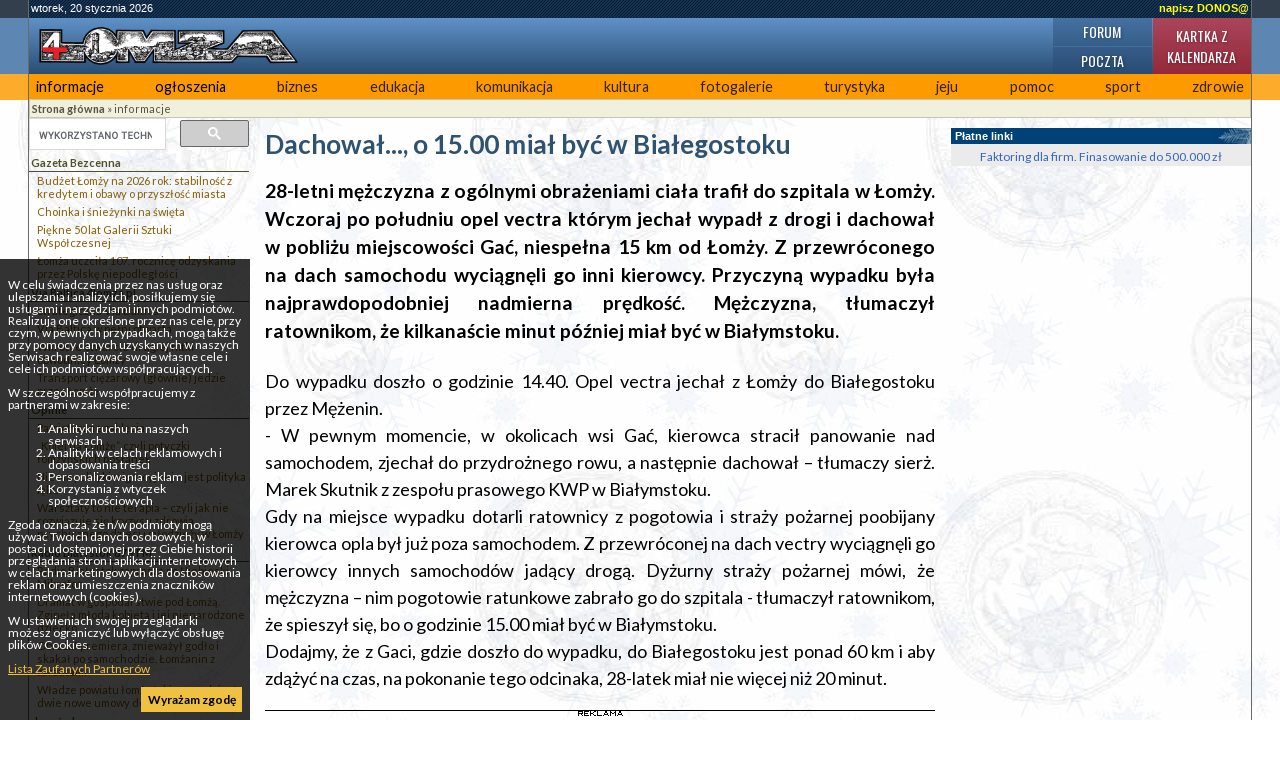

--- FILE ---
content_type: text/html; charset=utf-8
request_url: https://www.google.com/recaptcha/api2/aframe
body_size: 115
content:
<!DOCTYPE HTML><html><head><meta http-equiv="content-type" content="text/html; charset=UTF-8"></head><body><script nonce="_IZOOE384gtqYbWB3ChoFA">/** Anti-fraud and anti-abuse applications only. See google.com/recaptcha */ try{var clients={'sodar':'https://pagead2.googlesyndication.com/pagead/sodar?'};window.addEventListener("message",function(a){try{if(a.source===window.parent){var b=JSON.parse(a.data);var c=clients[b['id']];if(c){var d=document.createElement('img');d.src=c+b['params']+'&rc='+(localStorage.getItem("rc::a")?sessionStorage.getItem("rc::b"):"");window.document.body.appendChild(d);sessionStorage.setItem("rc::e",parseInt(sessionStorage.getItem("rc::e")||0)+1);localStorage.setItem("rc::h",'1768895701196');}}}catch(b){}});window.parent.postMessage("_grecaptcha_ready", "*");}catch(b){}</script></body></html>